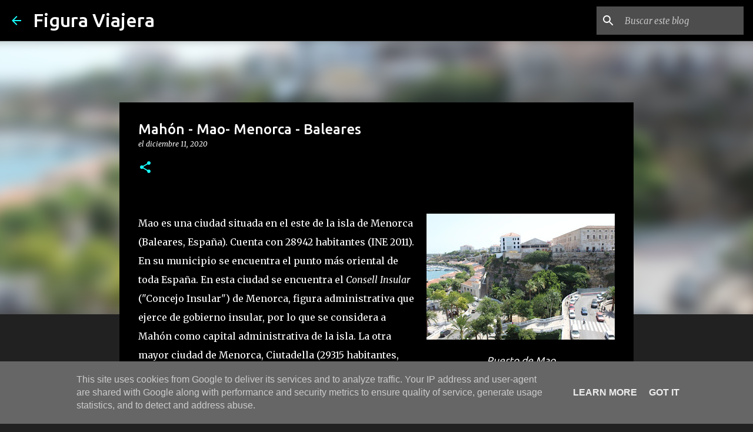

--- FILE ---
content_type: text/html; charset=utf-8
request_url: https://www.google.com/recaptcha/api2/aframe
body_size: 267
content:
<!DOCTYPE HTML><html><head><meta http-equiv="content-type" content="text/html; charset=UTF-8"></head><body><script nonce="opmn_mw-EpfzPQL6xMiUEQ">/** Anti-fraud and anti-abuse applications only. See google.com/recaptcha */ try{var clients={'sodar':'https://pagead2.googlesyndication.com/pagead/sodar?'};window.addEventListener("message",function(a){try{if(a.source===window.parent){var b=JSON.parse(a.data);var c=clients[b['id']];if(c){var d=document.createElement('img');d.src=c+b['params']+'&rc='+(localStorage.getItem("rc::a")?sessionStorage.getItem("rc::b"):"");window.document.body.appendChild(d);sessionStorage.setItem("rc::e",parseInt(sessionStorage.getItem("rc::e")||0)+1);localStorage.setItem("rc::h",'1769739994260');}}}catch(b){}});window.parent.postMessage("_grecaptcha_ready", "*");}catch(b){}</script></body></html>